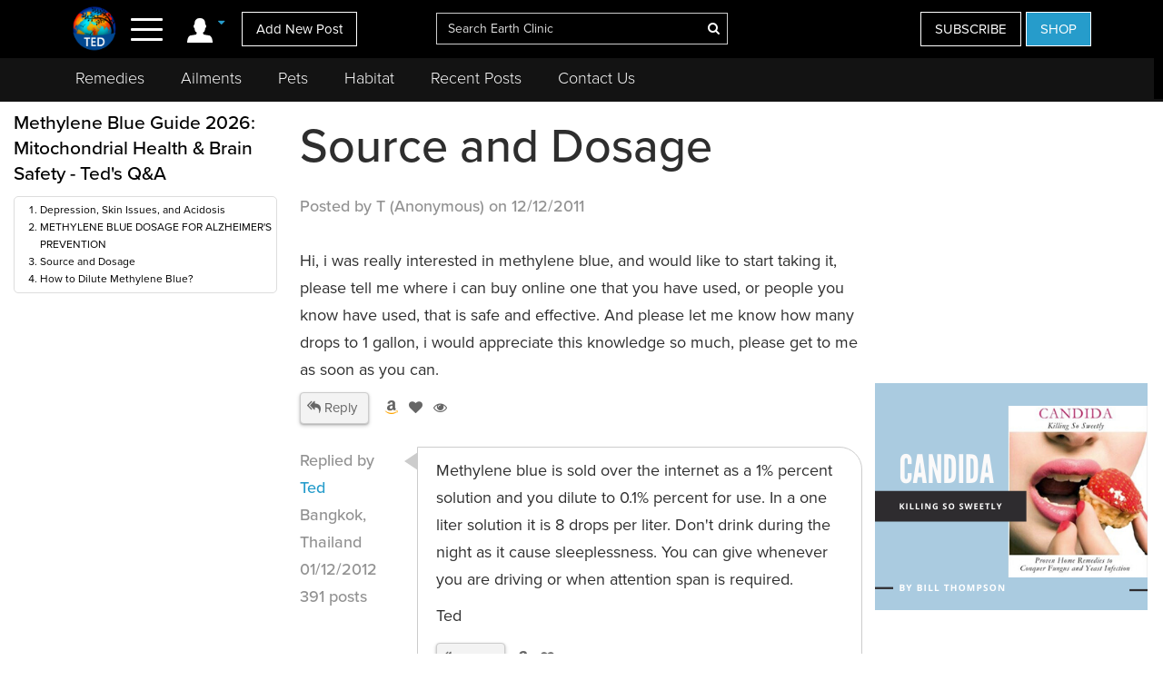

--- FILE ---
content_type: text/html; charset=UTF-8
request_url: https://ted.earthclinic.com/remedies/methylene-blue3.html
body_size: 18195
content:
<!DOCTYPE html>
<html dir="ltr">
<head>
    <base href="https://www.earthclinic.com/">
<!--<base href="https://earthclinic.com/">-->
<meta http-equiv="content-language" content="en-us">
<meta property="fb:app_id" content="906963872753645" />
<link href="/assets/images/774605510e7c65f6e12950ca622549ae_favicon.ico" rel="icon" type="image/x-icon" />
<script>var themeHasJQuery = !!window.jQuery;</script>
<script type="text/javascript" src="/assets/js/jquery.js?1.0.989"></script>
<script>window._$ = jQuery.noConflict(themeHasJQuery);</script>
<meta name="viewport" content="width=device-width, initial-scale=1.0">
<link rel="stylesheet" href="/assets/css/bootstrap.min.css?1.0.989" media="screen" />
<script type="text/javascript" src="/assets/js/bootstrap.min.js?1.0.989"></script>
<!--[if lte IE 9]>
<link rel="stylesheet" href="/assets/css/layout.ie.css?1.0.989">
<script src="/assets/js/layout.ie.js?1.0.989"></script>
<![endif]-->
<link class="" href='//fonts.googleapis.com/css?family=Droid+Sans:regular,700|Open+Sans:300,300italic,regular,italic,600,600italic,700,700italic,800,800italic&subset=latin' rel='stylesheet' type='text/css'>
<link rel="stylesheet" href="https://ted.earthclinic.com/assets/css/style.min.css?1.4.1">
<script type="text/javascript" src="/assets/js/layout.core.js"></script>
<script src="/assets/js/CloudZoom.js?1.0.989"></script>
<script src="/assets/js/script.js?1.0.989"></script>
<script src="/assets/js/header-scripts.js?1.21"></script>
<meta charset="utf-8">
<link rel="stylesheet" href="https://cdnjs.cloudflare.com/ajax/libs/font-awesome/4.5.0/css/font-awesome.min.css">
<link href="https://cdn.datatables.net/1.10.12/css/dataTables.bootstrap.min.css" rel="stylesheet" />
<script src="https://ajax.googleapis.com/ajax/libs/jqueryui/1.10.3/jquery-ui.min.js"></script>
 <link rel="stylesheet" href="//code.jquery.com/ui/1.12.0/themes/base/jquery-ui.css">
<link rel="stylesheet" href="https://use.typekit.net/tqx2qhs.css">
<script type="text/javascript">

  var _gaq = _gaq || [];
  _gaq.push(['_setAccount', 'UA-257479-3']);
  _gaq.push(['_trackPageview']);

  (function() {
    var ga = document.createElement('script'); ga.type = 'text/javascript'; ga.async = true;
    ga.src = ('https:' == document.location.protocol ? 'https://ssl' : 'http://www') + '.google-analytics.com/ga.js';
    var s = document.getElementsByTagName('script')[0]; s.parentNode.insertBefore(ga, s);
  })();

</script>
<script>
function goin(user,pass)
{
	xmlHttp=GetXmlHttpObject2()
	if (xmlHttp==null)
	{
		alert ("Browser does not support HTTP Request")
		return
	}
	var url="https://ted.earthclinic.com/signin-process.php";

	xmlHttp.onreadystatechange=stateChanged2	
	xmlHttp.open("POST",url,true);
	xmlHttp.setRequestHeader("Content-type","application/x-www-form-urlencoded");
	xmlHttp.send("sub1=sub1&email="+user+"&pass="+pass);	
}
function stateChanged2()
{
	if (xmlHttp.readyState==4 || xmlHttp.readyState=="complete")
	{
		document.getElementById("signintitle").innerHTML=xmlHttp.responseText; if(xmlHttp.responseText.search("Welcome")==0){ location.reload(); };
	}
}
function GetXmlHttpObject2()
{
	var xmlHttp=null;
	try
	{
		// Firefox, Opera 8.0+, Safari
		xmlHttp=new XMLHttpRequest();
	}
	catch (e)
	{
		//Internet Explorer
		try
		{
			xmlHttp=new ActiveXObject("Msxml2.XMLHTTP");
		}
		catch (e)
		{
			xmlHttp=new ActiveXObject("Microsoft.XMLHTTP");
		}
	}
	return xmlHttp;

   }
</script>
<script async src="https://pagead2.googlesyndication.com/pagead/js/adsbygoogle.js"></script>
<script>
     (adsbygoogle = window.adsbygoogle || []).push({
          google_ad_client: "ca-pub-2476760853251960"
     });
</script>
<!-- newsletter -->
<script id="mcjs">//!function(c,h,i,m,p){m=c.createElement(h),p=c.getElementsByTagName(h)[0],m.async=1,m.src=i,p.parentNode.insertBefore(m,p)}(document,"script","https://chimpstatic.com/mcjs-connected/js/users/4ee430e801c7be0ca62527784/a6101fe91f73a6d0aee46af29.js");</script>
<link rel="stylesheet" href="/assets/css/posts.css?1.05">
<style>
.postarea {border-bottom: 1px solid #ccc;}
.fa-toggle-off {color:#999;}
.fa-toggle-on {color:#009830}
</style>
<style>
.bd-textblock-3 {margin-top: 3px;}
.bd-textblock-3 a{ color: #8b8b8b;}
.bd-textblock-3 a:hover{ color: #333;}
#disclaimer a{color: #8b8b8b; text-decoration:underline;}
#disclaimer a:hover{color: #333; text-decoration:underline;}
.bd-footerarea-1 {
    background-color: #ececec !important;
}
</style><meta content="text/html; charset=UTF-8" http-equiv="Content-Type" />
<meta http-equiv="X-UA-Compatible" content="IE=edge,chrome=1"/>

<title>Ted's Remedies, Methylene Blue Guide 2026: Mitochondrial Health & Brain Safety </title>

<meta name="description" content="Ted's Remedies, Explore Earth Clinic’s 2026 guide to Methylene Blue. Discover latest research on mitochondria, brain health, and critical MAOI safety warnings for pharmaceutical-grade use.">
<meta name="keywords" content="methylene blue, parkinson's disease">
<meta property="og:image" content="" />
<meta property="og:url" content="https://ted.earthclinic.com/remedies/methylene-blue3.html" />
<meta property="og:title" content="Ted's Remedies, Methylene Blue Guide 2026: Mitochondrial Health & Brain Safety" />
<meta property="og:description" content="Ted's Remedies, Explore Earth Clinic’s 2026 guide to Methylene Blue. Discover latest research on mitochondria, brain health, and critical MAOI safety warnings for pharmaceutical-grade use." />

<script type="text/javascript" src="https://ajax.googleapis.com/ajax/libs/jquery/1.9.1/jquery.min.js"></script>

<script type="text/javascript" src="https://ted.earthclinic.com/js/jquery-ui.min.js"></script>


<script>
if (window != top) parent.location.href = window.location;
</script>
<script type="text/javascript">
<!--
function replyToPost(pageId, postId, postTitle, postType)
{
	var url = "/contactus.php?action=" + postType + "&pid=" + pageId + "&id=" + postId + "&title=" + postTitle;
	var options = 'width=1025,height=750,status:0,toolbar:0,menubar:0,location:0,scrollbars=yes,resizable=yes';
	var myWindow=window.open(url,"",options);
	myWindow.focus(); 
}
function suggestFeedback(aid){
LeftPosition = (screen.width) ? (screen.width-200)/2 : 0;
TopPosition = (screen.height) ? (screen.height-100)/2 : 0;
	var url = "/suggestfeedback.php?aid=" + aid;
	var options = 'width=640,height=290,top='+TopPosition+',left='+LeftPosition+',status:0,toolbar:0,menubar:0,location:0,scrollbars=no,resizable=no';
	var myWindow=window.open(url,"",options);
	myWindow.focus(); 
}
function followThisTreatment(tid)
{
LeftPosition = (screen.width) ? (screen.width-200)/2 : 0;
TopPosition = (screen.height) ? (screen.height-100)/2 : 0;
	var url = "/followtreatment.php?tid=" + tid;
	var options = 'width=850,height=175,top='+TopPosition+',left='+LeftPosition+',status:0,toolbar:0,menubar:0,location:0,scrollbars=no,resizable=no';
	var myWindow=window.open(url,"",options);
	myWindow.focus(); 
}
function followThisTedNeeded(pid, aid)
{
	$( "#followdialog" ).dialog();
	document.getElementById("followdialog").innerHTML="Loading...";
	var url = "https://ted.earthclinic.com/assets/data/postsactions/followtedneeded.php?pid=" + pid + "&aid=" + aid;
	$( "#followdialog" ).load( url );
}
function MM_openBrWindow(theURL,winName,features) { //v2.0
  window.open(theURL,winName,features);
}
function printPost(postId, postType, printurl)
{
	var url = "/printpost.php?action=" + postType + "&id=" + postId + "&printurl=" + printurl;
	var options = 'width=800,height=650,status:0,toolbar:0,menubar:0,location:0,scrollbars=yes,resizable=yes';
	var myWindow=window.open(url,"",options);
	myWindow.focus(); 
}
//-->
</script>

<script type="text/javascript">
  $(document).ready(function () {
//    $('.heartbutton').click(function () {
//		$( "#logindialog" ).dialog();
//        document.getElementById("signinfor").innerHTML="love";
//        return false;
//   });
    $('.followlink').click(function () {
        $( "#logindialog" ).dialog();
		 document.getElementById("signinfor").innerHTML="follow";
        return false;
    });
});
function followThis(pid, aid)
{
	$( "#followdialog" ).dialog();
	document.getElementById("followdialog").innerHTML="Loading...";
	var url = "/assets/data/postsactions/follow.php?pid=" + pid + "&aid=" + aid;
	//var myWindow=window.open(url,"",options);
	$( "#followdialog" ).load( url );
	//myWindow.focus(); 
}
function followThisRemediesNeeded(pid, aid)
{
	$( "#followdialog" ).dialog();
	document.getElementById("followdialog").innerHTML="Loading...";
	var url = "/assets/data/postsactions/followremediesneeded.php?pid=" + pid + "&aid=" + aid;
	$( "#followdialog" ).load( url );
}
function flagPost(pageId, postId, postTitle, postType)
{
	$( "#followdialog" ).dialog();
	document.getElementById("followdialog").innerHTML="Loading...";
	var url = "https://ted.earthclinic.com/assets/data/postsactions/flag.php?action=" + postType + "&pid=" + pageId + "&id=" + postId + "&title=" + encodeURIComponent(postTitle);
	$( "#followdialog" ).load( url );
}
function sharePost(shareUrl, id, type)
{
	$( "#followdialog" ).dialog();
	if ($('#followdialog').dialog('isOpen') === true) {
    	$( "#followdialog" ).dialog("destroy");
	}
	$( "#followdialog" ).dialog();
	document.getElementById("followdialog").innerHTML="Loading...";
	var url = "https://ted.earthclinic.com/assets/data/postsactions/sharepost.php?url=" + encodeURIComponent(shareUrl) + "&id=" + id + "&type=" + type;
	$( "#followdialog" ).load( url );
}
</script><style>
@media (max-width: 1199px){
	.bd-columnwrapper-82 {
		order: 0;
	}
	.bd-columnwrapper-80{
		order: 1;
	}
	.bd-columnwrapper-81{
		order: 2;
	}
	#topleftad2 {display:none !important;}
	.bd-layoutcolumn-82 {display:block !important;}
}
    	.grandchildpost {padding-left:5%;}
	.grandchildpost #comment {background-color:#FFF;}
	.bd-customhtml-37 {
		text-decoration: none;
		font-style: normal;
		font-weight: normal;
		text-transform: none;
		width: auto;
	}
	.bd-customhtml-37 {
	  margin-right: 10px;
	  padding-right: 5px;
	}
	.bd-customhtml-37 {
	  line-height: 17px;
	  font-size: 12px;
	  color: #000000;
	}
	.bd-customhtml-37 a {
	  color: #000000;
	}
	.bd-customhtml-37 h4 {
	  line-height: 28px;
	}
	.bd-customhtml-37 ol > li a {
	  font-weight: normal;
	}
	.bd-customhtml-37 ol > li {
	  list-style:decimal !important;
	  line-height: 21px;
	}
.bd-customhtml-37:not(.shape-only).bd-custom-bulletlist ol:not([class*="menu"]) li:before {
    content: '';
	margin: 0;
}
[id^=mn_ovl_]{z-index:1000;}
</style>











<script>
function followThisTedNeeded(pid, aid)
{
	var url = "https://ted.earthclinic.com/followtedneeded.php?pid=" + pid + "&aid=" + aid;
	$( "#followdialog" ).load( url );
}

</script>
<script type="text/javascript">
function goin(user,pass)
{
	xmlHttp=GetXmlHttpObject2()
	if (xmlHttp==null)
	{
		alert ("Browser does not support HTTP Request")
		return
	}
	var url="https://ted.earthclinic.com/signin-process.php";

	xmlHttp.onreadystatechange=stateChanged2	
	xmlHttp.open("POST",url,true);
	xmlHttp.setRequestHeader("Content-type","application/x-www-form-urlencoded");
	xmlHttp.send("sub1=sub1&email="+user+"&pass="+pass);	
}
function stateChanged2()
{
	if (xmlHttp.readyState==4 || xmlHttp.readyState=="complete")
	{
		document.getElementById("signintitle").innerHTML=xmlHttp.responseText; if(xmlHttp.responseText.search("Welcome")==0){ location.reload(); };
	}
}
function GetXmlHttpObject2()
{
	var xmlHttp=null;
	try
	{
		// Firefox, Opera 8.0+, Safari
		xmlHttp=new XMLHttpRequest();
	}
	catch (e)
	{
		//Internet Explorer
		try
		{
			xmlHttp=new ActiveXObject("Msxml2.XMLHTTP");
		}
		catch (e)
		{
			xmlHttp=new ActiveXObject("Microsoft.XMLHTTP");
		}
	}
	return xmlHttp;

   }
</script>
<script type="text/javascript">
    function loadReplyForm(formid, type, replyto, postid, title, childid, old=0){
        if(replyto != ''){replyto = 'You are replying to '+replyto;}else{replyto = ' ';}
			document.getElementById('respond-'+formid).innerHTML='<h3 id="reply-title" class="comment-reply-title">Join the Conversation...</h3><p>On 29th June 2015, Ted collapsed at his home and was taken to Bangkok\'s Bumrungaard Hospital. The Diagnosis was a blood clot on the brain and he underwent immediate surgery.</p><p>Ted will not be able to reply until further notice. Learn more about his condition at <a href="https://ted.earthclinic.com/">ted.earthclinic.com</a></p><p>You may submit your question to other Earth Clinic contributors at <a href="https://answers.earthclinic.com/contactus.html">answers.earthclinic.com</a></p><h3>Below you may use the form to let us know if Ted\'s remedies helped you.</h3><form action="https://ted.earthclinic.com/contactus.html?action=TedNeeded&pid=815&id='+formid+'" method="post" name="contact" id="contact" class="comment-form"  onMouseOver="javascript:framefont();" novalidate><div style="display:;"><p class="comment-form-author"><label for="fname">Name <span class="required">*</span></label><br><input class="fname" type="text" value="" name="fullname"><input name="fname" id="fname" type="text" size="30" aria-required="true" value=""></p><p><label for="state">Location <span class="required">*</span></label><br><input type="text" name="state" id="state" class="comment-form" size="30" aria-required="true" value=""></p><p class="email"><label for="email">Email <span class="required"> </span></label><br><input id="email" name="email" type="email" value="" size="30" aria-required="true"></p></div><p class="comment-form-comment"><label for="comments">'+replyto+'</label><br><textarea id="comments" name="comments" cols="45" rows="8" aria-required="true"></textarea></p><table id="agree" width="100%" align="center"><tbody><tr><td width="206"><span style="float:left;">* <a href="javascript:void(0);" onclick="MM_openBrWindow(\'/tos.html\',\'\',\'scrollbars=yes,width=965,height=850\')"><u>Earth Clinic, LLC&nbsp;Terms of Service agreement</u></a><br>* <a href="javascript:void(0);" onclick="MM_openBrWindow(\'/privacy_policy.html\',\'\',\'scrollbars=yes,width=965,height=850\')"><u>Earth Clinic, LLC Online Privacy Statement</u></a><br>* <a href="javascript:void(0);" onclick="MM_openBrWindow(\'https://www.earthclinic.com/privacy_policy_children.html\',\'\',\'scrollbars=yes,width=965,height=850\')"><u>I am age 13 or older</u></a></span></td></tr><tr><td><p>To accept the terms of service, click I Agree. Clicking "I Agree" means that you agree to the terms of the Earth Clinic LLC   service agreement and the privacy policy statement, and that you are 13 or older. If you do not agree to these terms, click Cancel.<br></p></td></tr></tbody></table><p class="form-submit"><input name="submit" type="submit" id="submit" value="I Agree">  <input name="cancel" type="button" id="cancel" value="Cancel" onClick="document.getElementById(\'respond-'+formid+'\').innerHTML=\'\'"></p><input style="font-size:17px;" type="hidden" name="page" value="Contact Us Page"><input type="hidden" name="pageId" value="815"><input type="hidden" name="postId" value="'+formid+'"><input type="hidden" name="childPostId" value="'+childid+'"><input type="hidden" name="type" value="TedNeeded"><input type="hidden" name="subject" value="'+title+'"></form>';}
</script>
<script language="javascript" src="https://earthclinic.com/js/main-functions.js"></script>
<script>
  (function(i,s,o,g,r,a,m){i['GoogleAnalyticsObject']=r;i[r]=i[r]||function(){
  (i[r].q=i[r].q||[]).push(arguments)},i[r].l=1*new Date();a=s.createElement(o),
  m=s.getElementsByTagName(o)[0];a.async=1;a.src=g;m.parentNode.insertBefore(a,m)
  })(window,document,'script','https://www.google-analytics.com/analytics.js','ga');

  ga('create', 'UA-257479-8', 'auto');
  ga('send', 'pageview');

</script>


<script>

$(document).ready(function() {

//When you click on a link with class of poplight and the href starts with a # 

$('a.poplight[href^=#]').click(function() {

    var popID = $(this).attr('rel'); //Get Popup Name

    var popURL = $(this).attr('href'); //Get Popup href to define size

    //Pull Query & Variables from href URL

    var query= popURL.split('?');

    var dim= query[1].split('&');

    var popWidth = dim[0].split('=')[1]; //Gets the first query string value

    //Fade in the Popup and add close button

    $('#' + popID).fadeIn().css({ 'width': Number( popWidth ) }).prepend('<a href="#" class="close"><img src="https://earthclinic.com/close_pop.png" class="btn_close" title="Close Window" alt="Close" /></a>');

    //Define margin for center alignment (vertical   horizontal) - we add 80px to the height/width to accomodate for the padding  and border width defined in the css

    var popMargTop = ($('#' + popID).height() + 80) / 2;

    var popMargLeft = ($('#' + popID).width() + 80) / 2;

    //Apply Margin to Popup

    $('#' + popID).css({

        'margin-top' : -popMargTop,

        'margin-left' : -popMargLeft

    });

    //Fade in Background

    $('body').append('<div id="fade"></div>'); //Add the fade layer to bottom of the body tag.

    $('#fade').css({'filter' : 'alpha(opacity=80)'}).fadeIn(); //Fade in the fade layer - .css({'filter' : 'alpha(opacity=80)'}) is used to fix the IE Bug on fading transparencies 

    return false;

});

//Close Popups and Fade Layer

$('#fade').on("click", ".close", document.getElementById("fade"), function(){ //When clicking on the close or fade layer...

    $('#fade , .popup_block').fadeOut(function() {

        $('#fade, a.close').remove();  //fade them both out

    });

    return false;

});

});

</script>
<!-- TinyMCE -->
<script src="https://ted.earthclinic.com/assets/js/tinymce/tinymce.min.js"></script>
<script type="text/javascript">
function setup() {
  tinymce.init({
    selector: "textarea",
    //plugins: ["paste advlist link preview pagebreak"],
    plugins: ["placeholder"],
    browser_spellcheck : true,
  contextmenu: false,

    //toolbar1: "bold italic underline strikethrough | pastetext | bullist | link unlink | spellchecker | preview",
    toolbar1: false,
    toolbar: false,
    menubar: false,
    statusbar: false
  });
}
</script>
<script>
function framefont(){
	var frame = document.getElementById("comments_ifr");
    var content = (frame.contentDocument || frame.contentWindow);
    content.body.style.fontSize = "19px";
}
</script>
<!--/TinyMCE END-->
<!-- media.net -->
<script type="text/javascript">
    window._mNHandle = window._mNHandle || {};
    window._mNHandle.queue = window._mNHandle.queue || [];
    medianet_versionId = "3121199";
            </script>
<script src="https://contextual.media.net/dmedianet.js?cid=8CU2EE534" async="async"></script>
</head>

<body class="bd-body-7  bootstrap bd-pagebackground bd-margins">
<style>
.bd-button-39, .bd-button-39:link, .bd-button-39:visited {width: 87%;}
.account-login .dropdown-toggle{padding-right: 6px;padding-left: 6px;}
.navoverlay{background-color: #0e0e0e !important;}
.navoverlay ul li.dropdown-header {padding: 0;}

.navoverlay {padding: 0px 50px 0 0;}
.menutitle {color:#4db848 !important;}
#nav-icon4{font-size: 13px;color: #0f7898;}
nav {padding: 0px; outline: none;}

@media only screen and (max-width: 600px) {
    .pets-title {padding-top:0px;}
    .menubtn {display:none;}
    .navoverlay ul li {padding: 9px 0px !important;}
    .bd-stretchtobottom-2 {margin-top:65px;}
    #homebanner {padding-top: 240px;}
}
@media only screen and (min-width: 601px) {
.pets-title {padding-top:10px !important;}
}
a:hover, a:active, a:focus {
  outline: none;
}
#navbarToggleExternalContent .fa{
    min-width: 25px;
    text-align: center;
}
.navoverlay ul li {
    padding: 9px 40px 9px 0;
}
.ec-logo {
    max-height: 52px;
    width: auto;
}
.bd-search-4 {
    padding-top: 8px;
}
header .bd-layoutcontainer-16>.bd-container-inner>.container-fluid>.row {
    padding: 0;
}
.bd-layoutcolumn-49 {
    text-align: right;
    padding: 0 15px;
}
.header-donate-btn{background-color:#269ccb;}
.header-donate-btn:hover{background-color:#18779c;}
.header-subscribe-btn{background-color:#1195d3;padding: 23px 15px !important;border:none !important;}
.form-inline.bd-search-4 .bd-search-wrapper>:not(script) {display: inline-block;}
.form-inline.bd-search-4 .bd-search-wrapper {
    text-align: center;
}
.header-link a{color:#fff;margin:0 0 0 13px;font-size:25px;}
.header-link a:hover{}
#headersearch:hover{border:solid 1px #fff;}
#headersearch:focus{border:solid 1px #fff;}
#nav-icon4:hover {color: #ffffff;}
.dropdown-menu {margin:0;}
.headersearch-sm{font-size:15px;}
.account-login{margin-top:0;}

.ui-widget-content {
    background: #000;
    color: #fff;
}
.ui-widget {
    font-family: Arial,Helvetica,sans-serif;
    font-size: 13px;
}
.ui-tooltip {padding: 0px 6px;}
.ui-widget.ui-widget-content {border:none;}
#nav-icon4 span:nth-child(1) {top: 5px;}
#nav-icon4 span:nth-child(2) {top: 16px;}
#nav-icon4 span:nth-child(3) {top: 27px;}
#nav-icon4 span{background:#fff;}
nav {padding: 0px 4px;}
.btn-doante{background-color:#5bc0de;}
.bd-layoutcolumn-52 {
    text-align: center;
}


.bd-headerarea-1{padding-bottom: 112px;}

@media only screen and (min-width: 991px) {
header .bd-layoutcontainer-16>.bd-container-inner>.container-fluid>.row {
padding-left: 5%;
padding-right: 5%;
}
.bd-layoutcontainer-20 > .bd-container-inner > .container-fluid > .row .bd-columnwrapper-54{
padding-left: 5%;
padding-right: 5%;
}
}
.bd-button-21, .bd-button-21:link, .bd-button-21:visited {
    font-size: 15px;
}

</style>

<div class="canvas" canvas="container"><!-- start canvas -->

    <header class=" bd-headerarea-1 bd-margins"><meta charset="ibm866">

        <section class=" bd-section-11 hidden-xsnone bd-page-width bd-tagstyles " id="section11" data-section-title="Natural Remedies">

    <div class="bd-container-inner clearfix">

        <div class=" bd-layoutcontainer-16 bd-columns bd-no-margins">

    <div class="bd-container-inner">

        <div class="container-fluid">

            <div class="row 

 bd-row-flex 

 bd-row-align-middle">

                <div class=" bd-columnwrapper-45 

 col-lg-4

 col-md-4

 col-sm-4

 col-xs-3">

<div class="hidden-xs">

    <div class="bd-layoutcolumn-45 bd-no-margins bd-column" ><div class="bd-vertical-align-wrapper" style="text-align:center;"><a class=" bd-logo-4" href="https://ted.earthclinic.com" title="Natural Home Remedies Earth Clinic">

    <img class="bd-imagestyles ec-logo" src="/assets/images/earthclinic-ted-logo.png" alt="Holistic Health and Alternative Medicine - Earth Clinic Answers from Ted" >

</a></div></div>

</div>
<div class="bd-layoutcolumn-45 bd-column"><div class="">



      

    <div class="bd-container-inner bd-content-element hidden-xs">

		
        

        <span class="account-login">

        <div class="margin-bottom">

            <div class="btn-group">

                  <a class="btn dropdown-toggle" data-toggle="dropdown" href="#" aria-expanded="false"><img src="https://www.earthclinic.com/assets/imgs/member-icon.svg" alt="Member Menu"> <span class="fa fa-caret-down" style="font-size: 13px;position: relative;top: -10px;" title="Toggle dropdown menu"></span>


                  </a>

                  <ul class="dropdown-menu" style="border-radius:0px;"><li style="text-align:center;"><input type="reset" class="bd-linkbutton-4 bd-button-39 bd-content-element" onclick="opensigninpopup();" value="Sign in"></li><li><a href="https://www.earthclinic.com/register.html"><i class="fa fa-user-plus fa-fw"></i> I want to <span class="underline">signup</span></a></li>

                  <li><a href="https://www.earthclinic.com/contactus.html"><i class="fa fa-pencil fa-fw"></i> <span class="">Add New Post</span></a></li><li><a href="https://www.earthclinic.com/mailchimp-form.php"><i class="fa fa-newspaper-o fa-fw"></i> <span class="">Subscribe</span></a></li><li><a href="https://www.paypal.com/cgi-bin/webscr?cmd=_s-xclick&hosted_button_id=YGUH6PSZDDLA6&source=url" target="_blank"><i class="fa fa-heart-o fa-fw"></i> <span class="">Support Us</span></a></li>


                  </ul>

            </div>

         </div>

        </span>

        
        </span>

    </div>    



  <nav>

<span class="navbar-toggler-icon">

<div id="nav-icon4">

  <span></span>

  <span></span>

  <span><!--<div class="menubtn">MENU</div>--></span>

</div>

</span>

  </nav>

<script>
jQuery(function(){
    jQuery('.btn-group').hover(function() {
        jQuery(this).addClass('open');
    },
    function() {
        jQuery(this).removeClass('open');
    });
});

jQuery(document).ready(function(){

    

    jQuery('#nav-icon4').click(function () {

      if ( jQuery( "#navbarToggleExternalContent" ).first().is( ":hidden" ) ) {

        jQuery( "#navbarToggleExternalContent" ).show();

      } else {

        jQuery( "#navbarToggleExternalContent" ).hide();

      }

    });



	jQuery('#nav-icon4').click(function(){

		jQuery(this).toggleClass('open');

		jQuery("body").toggleClass('posfixed');

	});

});</script>













</div>

    <div class="bd-layoutcolumn-45">
        <div class="header-link">
            <!--<a href="https://www.earthclinic.com/ailments.html" aria-expanded="false" data-toggle="tooltip" title="Ailments"><i class="fa fa-medkit"></i></a>
            <a href="https://www.earthclinic.com/contactus.html" aria-expanded="false" data-toggle="tooltip" title="Add New Post"  class=" hidden-xs"><i class="fa fa-pencil"></i></a>-->
            <a href="https://www.earthclinic.com/contactus.html" class="hidden-xs bd-button-21 bd-content-element">Add New Post</a>
        </div> 
    </div>
</div>

</div>

	

	



	

	

	

	

		<div class=" bd-columnwrapper-52 

 col-lg-4

 col-md-4

 col-sm-4

 col-xs-6">

    <div class="bd-layoutcolumn-52 bd-background-width  bd-column" ><div class="bd-vertical-align-wrapper">














				<form action="https://ted.earthclinic.com/search.php" method="get" id="cse-search-box" class=" bd-search-4 form-inline hidden-xs" name="ecsearchwg">


					<input type="hidden" name="cx" value="partner-pub-2476760853251960:il5bssxjneo" />

					<input type="hidden" name="cof" value="FORID:10" />

					<input type="hidden" name="ie" value="ISO-8859-1" />



        <div class="bd-container-inner">

        <div class="bd-search-wrapper">
                    
					<input type="text" autocomplete="off" class=" bd-bootstrapinput-6 form-control input-lg" name="q" value="" placeholder="Search Earth Clinic" id="headersearch" style="padding-right: 30px;max-width: 321px;" />

<input type="hidden" name="sa" />


					<a href="#" class="" link-disable="true" ><i class="fa fa-search" aria-hidden="true" style="margin-left: -30px; color:#fff;"></i></a>


		</div>

        </div>

				</form>





<img class="bd-imagestyles ec-logo hidden-sm  hidden-md  hidden-lg" src="/assets/images/earthclinic-ted-logo.png" alt="Holistic Health and Alternative Medicine - Earth Clinic" >







</div></div>

</div>

	

		<div class=" bd-columnwrapper-49 

		col-lg-4 

		col-md-4 

		col-sm-3

		col-xs-3" style="padding-right: 0;">

    <div class="bd-layoutcolumn-49 bd-column" ><div class="bd-vertical-align-wrapper">



<div class="hidden-xs hidden-sm">
<a href="https://www.earthclinic.com/mailchimp-form.php" class=" bd-button-21 bd-content-element" target="_blank" data-toggle="tooltip" title="Join Earth Clinic subscribers list for Articles, Top Post of the Week and Special Offers of authentic products from around the world!">SUBSCRIBE</a> <a title="Shop Colloidal Silver and Curaderm BCE5!" href="https://shop.earthclinic.com" class=" bd-button-21 header-donate-btn bd-content-element" target="_blank"  data-toggle="tooltip">SHOP</a>
</div>









      

    <div class="bd-container-inner bd-content-element hidden-md hidden-sm  hidden-lg">

		
        <div class="margin-bottom">

            <div class="btn-group dropleft">

                  <a class="btn dropdown-toggle" data-toggle="dropdown" href="#" aria-expanded="false" style="padding:0;background:none;border:none;font-size:24px;"><img src="https://www.earthclinic.com/assets/imgs/member-icon.svg" alt="Member Menu"> <span class="fa fa-caret-down" style="font-size: 13px;position: relative;top: -10px;" title="Toggle dropdown menu"></span>

                  </a>

                  <ul class="dropdown-menu dropdown-menu-right" style="border-radius:0px;"><li style="text-align:center;"><input type="reset" class="bd-linkbutton-4 bd-button-39 bd-content-element" onclick="opensigninpopup();" value="Sign in"></li><li><a href="https://www.earthclinic.com/register.html"><i class="fa fa-user-plus fa-fw"></i> I want to <span class="underline">signup</span></a></li>

                  <li><a href="https://www.earthclinic.com/contactus.html"><i class="fa fa-pencil fa-fw"></i> <span class="">Add New Post</span></a></li><li><a href="https://www.earthclinic.com/mailchimp-form.php"><i class="fa fa-newspaper-o fa-fw"></i> <span class="">Subscribe</span></a></li>

                  </ul>

            </div>

         </div>

        
    </div> 





























 </div></div>

</div>

            </div>

        </div>

    </div>

</div>

    </div>

</section>

	

		























<section class=" bd-section-17 hidden-xs bd-page-width bd-tagstyles" id="section17" style="top:64px;position:fixed;background-color:#131313;    z-index: 999;width: 100%;">
    <div class="bd-container-inner bd-margins clearfix">
        <div class=" bd-layoutcontainer-20 bd-columns bd-no-margins">
    <div class="bd-container-inner">
        <div class="container-fluid" style="margin-left:0;">
            <div class="row ">
                <div class="bd-columnwrapper-54 col-lg-12 col-md-12 col-sm-12" style="background-color:#131313;">
    <div class="bd-layoutcolumn-54 bd-column"><div class="bd-vertical-align-wrapper">
    
    <nav class=" bd-hmenu-6" data-responsive-menu="true" data-responsive-levels="expand on click">
        
            <div class="navbar-collapse collapse">
            
            <div class=" bd-horizontalmenu-3 clearfix">
                <div class="bd-container-inner">
                    
                    <ul class=" bd-menu-5 nav nav-pills navbar-left">
                            <li class=" bd-menuitem-20 
 bd-submenu-icon-only">
                                <a title="Remedies" href="https://www.earthclinic.com/remedies-all-natural.html" onclick="window.location.href = '/remedies-all-natural.html';">Remedies</a>
                                <div class="bd-menu-6-popup">
                                    <ul class=" bd-menu-6">
                                        <li class=" bd-menuitem-21">
                                            <a title="Natural Remedies" href="https://www.earthclinic.com/remedies-all-natural.html">All Remedies</a>
                                        </li>
                                        <li class=" bd-menuitem-21">
                                            <a title="Ted" href="https://ted.earthclinic.com/">Ted's Remedies</a>
                                        </li>
                                    </ul>
                                </div>
                            </li>
                            <li class=" bd-menuitem-20 
 bd-submenu-icon-only">
                                <a title="Ailments" href="https://www.earthclinic.com/ailments.html" onclick="window.location.href = '/ailments.html';">Ailments</a>

                            </li>
                            <li class=" bd-menuitem-20 bd-submenu-icon-only">
                                <a title="Pets" href="https://www.earthclinic.com/pets.html" onclick="window.location.href = '/pets.html';">Pets</a>
                                <div class="bd-menu-6-popup">
                                    <ul class=" bd-menu-6">
                                        <li class=" bd-menuitem-21">
                                            <a title="Remedies for Pets" href="https://www.earthclinic.com/pets.html" target="_blank">Pet Ailments</a>
                                        </li>
                                        <li class=" bd-menuitem-21">
                                            <a title="Pet Remedies" href="https://www.earthclinic.com/pet-remedies.php" >Pet Remedies</a>
                                        </li>
                                    </ul>
                                </div>
                            </li>
                            
                            
                            
                            <li class=" bd-menuitem-20 bd-submenu-icon-only">
                                <a title="Pets" href="https://habitat.earthclinic.com" onclick="window.location.href = 'https://habitat.earthclinic.com';">Habitat</a>
                                <div class="bd-menu-6-popup">
                                    <ul class=" bd-menu-6">
                                        <li class=" bd-menuitem-21">
                                            <a title="Remedies for Pets" href="https://habitat.earthclinic.com/animals/" target="_blank">Animals</a>
                                        </li>
                                        <li class=" bd-menuitem-21">
                                            <a title="Remedies for Pets" href="https://habitat.earthclinic.com/birds/" target="_blank">Birds</a>
                                        </li>
                                        <li class=" bd-menuitem-21">
                                            <a title="Remedies for Pets" href="https://habitat.earthclinic.com/insects/" target="_blank">Insects</a>
                                        </li>
                                        <li class=" bd-menuitem-21">
                                            <a title="Remedies for Pets" href="https://habitat.earthclinic.com/plants/" target="_blank">Plants</a>
                                        </li>
                                        <li class=" bd-menuitem-21">
                                            <a title="Remedies for Pets" href="https://habitat.earthclinic.com/marine-life/" target="_blank">Marine Life</a>
                                        </li>
                                    </ul>
                                </div>
                            </li>                            
                            
                            
         
                            
                            
                            <li class=" bd-menuitem-20 
 bd-submenu-icon-only">
                                <a title="Recent Posts" href="https://www.earthclinic.com/latest_posts.html" onclick="window.location.href = '/latest_posts.html';">Recent Posts</a>
                            </li>
                            <li class=" bd-menuitem-20 
 bd-submenu-icon-only">
                                <a title="Contact Us" href="https://www.earthclinic.com/contactus.html" onclick="window.location.href = '/contactus.html';">Contact Us</a>
                            </li>
                                                </ul>
                </div>
            </div>
            </div>
    </nav></div></div>
</div>

	


            </div>
        </div>
    </div>
</div>
    </div>
</section>


















</header>



















  <div class="navoverlay" id="navbarToggleExternalContent" style="display:none;">

      

      

      

      

      

      

      

      

      

      

      

      

      

      

      

      

      

      

      

      

      

    <!-- Links -->

<ul class="row">

    


				<form action="https://ted.earthclinic.com/search.php" method="get" id="cse-search-box" class="bd-search-4-xs form-inline " name="ecsearchwg">


					<input type="hidden" name="cx" value="partner-pub-2476760853251960:il5bssxjneo" />

					<input type="hidden" name="cof" value="FORID:10" />

					<input type="hidden" name="ie" value="ISO-8859-1" />



        <div class="bd-container-inner">

        <div class="bd-search-wrapper">

					<input type="text" class=" bd-bootstrapinput-6 form-control input-sm" name="q" value="" placeholder="Search" id="headersearch-sm" />

<input type="hidden" name="sa" />



		</div>

        </div>

				</form>

				

				

				

				

<li class="

		col-lg-5 

		col-md-4 

		col-sm-12

		hidden-xs hidden-md hidden-sm hidden-lg">

<ul>

<li class="dropdown-header menutitle"><h3>Menu</h3></li>

<li><a href="https://www.earthclinic.com/remedies-all-natural.html">Home Remedies A-Z</a></li>

<li><a href="https://www.earthclinic.com/contactus.html">Add New Post</a></li>

<li><a href="https://www.earthclinic.com/latest_posts.html">Latest Posts</a></li>

<li><a href="http://eepurl.com/SJgYf" target="_blank">Newsletter</a></li>

<li><a href="https://www.youtube.com/c/earthclinic" target="_blank">Videos</a></li>
<li><a href="https://ted.earthclinic.com">Ted's Archive</a></li>


</ul>

</li>				

				

				

				

				


					<li class="

		col-lg-5 

		col-md-4 

		col-sm-12">

						<ul><!--  class="hidden-xs" -->

<!--<li class="dropdown-header menutitle"><h3>Menu</h3></li>-->

<li><input type="reset" class="bd-linkbutton-4 bd-button-39 bd-content-element" onclick="opensigninpopup();" value="Sign in" style="max-width:200px;"></li>
<li><a href="https://www.earthclinic.com/register.html"><i class="fa fa-user-plus fa-fw"></i> Signup</a></li>

<hr>
<li><a href="https://www.earthclinic.com/ailments.html"><i class="fa fa-medkit" style="color: #ffe000;"></i>&nbsp Ailments </a></li>
<li><a href="https://www.earthclinic.com/latest_posts.html"><i class="fa fa-clock-o" ></i>&nbsp Recent Posts </a></li>
<li><a href="https://www.earthclinic.com/contactus.html"><i class="fa fa-pencil fa-fw" ></i>&nbsp Submit a Post </a></li>
<hr>
<li><a href="https://www.earthclinic.com/remedies-all-natural.html" data-toggle="tooltip" title="REMEDIES, HERBS, VITAMINS, MINERALS, AND SUPPLEMENTS"><i class="fa fa-leaf" style="color: #1cd232;"></i>&nbsp Remedies & More</a></li>
<li><a href="https://www.earthclinic.com/cures/coronavirus.html "><i class="fa fa-stethoscope"></i>&nbsp COVID-19 Remedies</a></li>
<li><a href="https://www.earthclinic.com/children.html" ><i class="fa fa-child" ></i>&nbsp Children's Remedies</a></li>
<li><a href="https://www.earthclinic.com/beauty.html" ><i class="fa fa-diamond" ></i>&nbsp Beauty Remedies</a></li>
<li><a href="https://ted.earthclinic.com/" ><i class="fa fa-male" ></i>&nbsp Ted's Archive</a></li>
<li class="dropdown-header pets-title"><br><h3><i class="fa fa-paw" aria-hidden="true"></i> Pets</h3></li>

<li><a href="https://www.earthclinic.com/latest_petposts.html">Latest Pet Posts</a></li>
<li><a href="https://www.earthclinic.com/pets.html">Pet Ailments</a></li>

<li><a href="https://www.earthclinic.com/pet-remedies.php">Pet Remedies</a></li
    >
<hr>
<li><a href="https://ted.earthclinic.com/" ><i class="fa fa-question-circle" ></i>&nbsp QA</a></li>

<li><a href="https://www.earthclinic.com/donations.html" ><i class="fa fa-heart" style="color:#ff6767;"></i>&nbsp Support Us</a></li>
<li><a href="https://www.amazon.com/s?rh=n%3A7141123011%2Cp_4%3AEarth+Clinic&ref=bl_sl_s_ap_web_7141123011" target="_blank"><i class="fa fa-shopping-cart"></i> <span class="">Earth Clinic Merchandise</span></a></li>

<div style="margin:15px 0px;">
<a href="https://www.facebook.com/pages/Earth-Clinic/60803892726" class="ui-link"><img src="/images/facebook.png"></a> <a href="https://twitter.com/Earth_Clinic" class="ui-link"><img src="/images/twitter.png"></a> <a href="https://www.pinterest.com/earthclinic/" data-ajax="false" class="ui-link"><img src="https://www.earthclinic.com/images/pin.png" alt=""></a> <a href="https://www.youtube.com/channel/UCP1FU3oLwAMRVfr9HaAg-fw" data-ajax="false" class="ui-link"><img src="https://www.earthclinic.com/images/youtube.png" alt=""></a> <a href="https://www.instagram.com/earthclinicofficial/" class="ui-link" target="_blank"><img src="https://www.earthclinic.com/images/insta-s.png" alt="instagram"></a>
</div>

<li><a href="http://eepurl.com/SJgYf">Newsletter</a></li>

<li><a href="https://www.youtube.com/c/earthclinic">Videos</a></li>

<li><a href="https://www.earthclinic.com/earth-clinic-books.html">Books</a></li>

<hr>
<li><a href="https://www.earthclinic.com/about.html">Who We Are</a></li>
<li><a href="https://www.earthclinic.com/copyright.html">Reprints and Permissions</a></li>
<li><a href="https://ted.earthclinic.com">Ted's Archive</a></li>

						</ul>


        			</li>
        			
        			
        			

					<li class="

		col-lg-7 

		col-md-8 

		col-sm-12">

						<ul class="healthtopics">

<li class="dropdown-header healthtopicstitle"><h3>Health Ailments</h3></li>

<li><a href="https://www.earthclinic.com/ailments.html">All Conditions A-Z</a></li>

<li><a href="https://www.earthclinic.com/cures/acid_reflux.html">Acid Reflux</a></li>

<li><a href="https://www.earthclinic.com/cures/adhd.html">ADHD</a></li>

<li><a href="https://www.earthclinic.com/cures/allergies.html">Allergies</a></li>

<li><a href="https://www.earthclinic.com/cures/alzheimers-disease-dementia-treatment.html">Alzheimer's | Dementia</a></li>

<li><a href="https://www.earthclinic.com/remedies/borax.html">Borax</a></li>

<li><a href="https://www.earthclinic.com/cures/cancer.html">Cancer</a></li>

<li><a href="https://www.earthclinic.com/cures/chronic-pain-syndrome.html">Chronic Pain</a></li>

<li><a href="https://www.earthclinic.com/cures/flu.html">Colds and Flu</a></li>

<li><a href="https://www.earthclinic.com/cures/copd-treatment-chronic-obstructive-pulmonary-disease.html">COPD</a></li>

<li><a href="https://www.earthclinic.com/cures/coronavirus.html">Coronavirus</a></li>

<li><a href="https://www.earthclinic.com/cures/crohns-disease.html">Crohn's Disease</a></li>

<li><a href="https://www.earthclinic.com/cures/depression.html">Depression</a></li>

<li><a href="https://www.earthclinic.com/cures/fibromyalgia.html">Fibromyalgia</a></li>

<li><a href="https://www.earthclinic.com/cures/erectile-dysfunction.html">Erectile Dysfunction</a></li>

<li><a href="https://www.earthclinic.com/cures/heart-disease-prevention.html">Heart Disease</a></li>

<li><a href="https://www.earthclinic.com/cures/cholesterol.html">High Cholesterol</a></li>

<li><a href="https://www.earthclinic.com/cures/ibs-irritable-bowel-syndrome.html">IBS</a></li>

<li><a href="https://www.earthclinic.com/cures/pulmonary-fibrosis-lung-disease-remedies.html">IPF</a></li>

<li><a href="https://www.earthclinic.com/cures/menopause.html">Menopause</a></li>

<li><a href="https://www.earthclinic.com/cures/osteoarthritis.html">Osteoarthritis</a></li>

<li><a href="https://www.earthclinic.com/cures/psoriasis.html">Psoriasis</a></li>

<li><a href="https://www.earthclinic.com/cures/sinus_infection.html">Sinus Infections</a></li>

<li><a href="https://www.earthclinic.com/cures/diabetes-type-ii-treatment.html">Type II Diabetes</a></li>


						</ul>

					</li>        				  

</ul>   

      

      

      

      

      

      

      

      

      

      

      

      

      

      

      

      
 </div>

  

  







<style>.bd-menu-5.nav-pills .bd-menuitem-20>a, .bd-menu-5.nav-pills .bd-menuitem-20>a:link, .bd-menu-5.nav-pills .bd-menuitem-20>a:visited{font-weight:300;font-size:18px;padding: 16px 20px 16px;}</style><div class=" bd-stretchtobottom-2 bd-stretch-to-bottom" data-control-selector=".bd-content-12">
  <div class=" bd-content-12 bd-page-width   bd-margins">
    <div class=" bd-htmlcontent-9 bd-margins"
 data-page-id="page.34">
      <section class=" bd-section-4 bd-page-width bd-tagstyles " id="section4" data-section-title="PostsPageContainer">
      <div class="bd-container-inner bd-margins clearfix">
        <div class=" bd-layoutcontainer-22 bd-columns bd-no-margins">
          <div class="bd-container-inner">
            <div class="container-fluid">
              <div class="row
 bd-row-flex
 bd-row-align-top">
                <div class=" bd-columnwrapper-82 has-sticky-left col-lg-3 col-md-12 col-sm-12">
                  <div class="bd-layoutcolumn-82 bd-column" >
                    <div class="bd-vertical-align-wrapper">
                      <div class="bd-customhtml-37 bd-tagstyles bd-custom-bulletlist bd-no-margins">
                        <div class="bd-container-inner bd-content-element">
             <h4>Methylene Blue Guide 2026: Mitochondrial Health & Brain Safety - Ted's Q&A </h4>
            <ul id="left-menu-ul-border" style="padding:0;margin:0;margin-bottom: 10px;">
                   <ol id="tedscures">
                       						<li><a href="https://ted.earthclinic.com/remedies/methylene-blue.html">Depression, Skin Issues, and Acidosis</a></li><li><a href="https://ted.earthclinic.com/remedies/methylene-blue2.html">METHYLENE BLUE DOSAGE FOR ALZHEIMER'S PREVENTION</a></li><li><a href="https://ted.earthclinic.com/remedies/methylene-blue3.html">Source and Dosage</a></li><li><a href="https://ted.earthclinic.com/remedies/methylene-blue4.html">How to Dilute Methylene Blue?</a></li>					</ol>
            </ul>

				<div id="943725766"><script type="text/javascript">try {window._mNHandle.queue.push(function () {window._mNDetails.loadTag("943725766", "600x250", "943725766");});}catch (error) {}</script></div></ul></ul></li>
                 
                        </div>
                      </div>
                    </div>
                  </div>
                </div>
                <div class=" bd-columnwrapper-81
 col-lg-6
 col-md-7
 col-sm-12">
                  <div class="bd-layoutcolumn-81 bd-column" >
                    <div class="bd-vertical-align-wrapper">








































  
	<a name="top"></a>
    
                        <!-- Breadcrumbs 
                      <div class=" bd-breadcrumbs-2 bd-no-margins">
                        <div class="bd-container-inner">
                          <ol class="breadcrumb">
                        <li><div class=" bd-breadcrumbslink-2"><a href="/">Home</a></div></li><li><div class=" bd-breadcrumbslink-2"><a href="https://www.earthclinic.com/remedies.html">Remedies</a></div></li><li><div class=" bd-breadcrumbslink-2"><a href="https://www.earthclinic.com/remedies/methylene-blue.html">Methylene Blue Guide 2026: Mitochondrial Health & Brain Safety</a></div></li><li><div class=" bd-breadcrumbslink-2"><a href="https://ted.earthclinic.com/remedies/methylene-blue.html">Ted's Q&A</a></div></li>                          </ol>
                        </div>
                      </div>
                        -->













  <div id="posts-container">
    <!-- Posts start here -->
    <a target="_blank" id="reader_feedback"></a> <!-- START THREAD -->

    <div name="post" class="post" style="max-width: 100%;">
				 <div id="restitle"><h1 class="bh1">Source and Dosage</h1></div> 
                 <!-- <h3 class="h3title"><strong>Source and Dosage <a id="tedn" target="_blank"></a> </strong></h3> -->
      <h2></h2>
<!-- START RATING -->
                      <a id="tedn_1482" target="_blank"></a>
        <div id="postwrap">
        <span id="postedby">
      Posted by T (Anonymous)       on 12/12/2011<br>
        </span>
        <br>                <p>
                        Hi, i was really interested in methylene blue, and would like to start taking it, please tell me where i can buy online one that you have used, or people you know have used, that is safe and effective. And please let me know how many drops to 1 gallon, i would appreciate this knowledge so much, please get to me as soon as you can.</p>
                <div class="links-group" style="display: table;width:99%;">
         <div class="links-group" style="display: table;width:99%;"><div style="width:80%;"><a onClick="javascript:loadReplyForm('1482','TedNeeded','T','815','Source and Dosage','','0'); document.getElementById('respond-1482').scrollIntoView(); setup();" class="reply-btn btn btn-default"><i class="fa fa-reply-all" style="cursor: pointer;"></i> Reply</a> &nbsp;<a href="https://www.amazon.com/earthclinic?&_encoding=UTF8&tag=earthclinic-20&linkCode=ur2&linkId=1117e7408c329825d9c641f5ab1132ef&camp=1789&creative=9325" target="_self" style="padding-right:1px;"><i class="fa fa-amazon" data-toggle="tooltip" title="Research on Amazon"></i> <span></span></a> <a class="" href="#"  title="Love this post? Click this button." data-article="1482" data-vote="815" data-hearts="" onClick="rateArticle(815, 1482, '');return false;"><i class="fa fa-heart hearts" data-article="1482"> <span style="font-family: Verdana,Helvetica,sans-serif;"> </span></i></a> <a class="followlink" href="#"><i class="fa fa-eye" data-toggle="tooltip" title="Follow this thread in your account"></i> <span></span></a> </div><div class="hidlink" style="display: table-cell; text-align:right;"></div></div>         </div>
                         </div>
                     		                       <a id="tedn_6371" target="_blank"></a>
          <div id="postwrap" >
            <div id="user">
            Replied by <a href="/users/27992.html">Ted</a> <br />Bangkok, Thailand             <br>
              01/12/2012<br>                391 posts<br>                            </div>

            <div id="comment" class="wdt">

             <p>
                    Methylene blue is sold over the internet as a 1% percent solution and you dilute to 0.1% percent for use. In a one liter solution it is 8 drops per liter. Don't drink during the night as it cause sleeplessness. You can give whenever you are driving or when attention span is required.</P>
<P>Ted</p>
                <div class="links-group" style="display: table; width:99%;"><div style="width:80%; margin:5px 0;"><a class="reply-btn btn btn-default" onClick="javascript:loadReplyForm('1482','TedNeeded','Ted','815','Source and Dosage','6371','0'); document.getElementById('respond-1482').scrollIntoView(); setup();"><i class="fa fa-reply-all" style="cursor: pointer;" class="reply-btn btn btn-default"></i> Reply</a> <a href="https://www.amazon.com/earthclinic?&_encoding=UTF8&tag=earthclinic-20&linkCode=ur2&linkId=1117e7408c329825d9c641f5ab1132ef&camp=1789&creative=9325" target="_self" style="padding-right:1px;"><i class="fa fa-amazon" data-toggle="tooltip" title="Research on Amazon"></i> <span></span></a> <a class=" redheart" href="#" title="Love this post? Click this button." data-article="6371" data-vote="815" data-hearts="5" onClick="rateArticle(815, 6371, '5');return false;"><i class="fa fa-heart hearts" data-article="6371"> <span style="font-family: Verdana,Helvetica,sans-serif;"> 5</span></i></a> <a class="followlink" href="#"><i class="fa fa-eye" data-toggle="tooltip" title="Follow this thread in your account"></i> <span></span></a> <span></span></a> </div><div class="hidlink" style="display: table-cell; text-align:right;"></div></div>                                     </div>
         </div>
                                   		                       <a id="tedn_6391" target="_blank"></a>
          <div id="postwrap" >
            <div id="user">
            Replied by Randy <br />Myrtle Beach, Sc             <br>
              01/14/2012<br>                                            </div>

            <div id="comment" class="wdt">

             <p>
                    Hi T: I'm sure you can buy it online but if you have a pet supply store.. One that sells fish... You will probably find it there. That is where I bought mine. The MB is used to prevent fungus in the fish tank. I got a 4oz bottle of the 2. 303% solution for under 5 bucks. It will probably last you a very long time since you have to properly dilute it. Just go to the Methylene Blue Cures section on the site for those instructions. Please note too that you have to take it with Vit C to avoid its side effects which you can also read about in that section.</p>
                <div class="links-group" style="display: table; width:99%;"><div style="width:80%; margin:5px 0;"><a class="reply-btn btn btn-default" onClick="javascript:loadReplyForm('1482','TedNeeded','Randy','815','Source and Dosage','6391','0'); document.getElementById('respond-1482').scrollIntoView(); setup();"><i class="fa fa-reply-all" style="cursor: pointer;" class="reply-btn btn btn-default"></i> Reply</a> <a href="https://www.amazon.com/earthclinic?&_encoding=UTF8&tag=earthclinic-20&linkCode=ur2&linkId=1117e7408c329825d9c641f5ab1132ef&camp=1789&creative=9325" target="_self" style="padding-right:1px;"><i class="fa fa-amazon" data-toggle="tooltip" title="Research on Amazon"></i> <span></span></a> <a class="" href="#" title="Love this post? Click this button." data-article="6391" data-vote="815" data-hearts="" onClick="rateArticle(815, 6391, '');return false;"><i class="fa fa-heart hearts" data-article="6391"> <span style="font-family: Verdana,Helvetica,sans-serif;"> </span></i></a> <a class="followlink" href="#"><i class="fa fa-eye" data-toggle="tooltip" title="Follow this thread in your account"></i> <span></span></a> <span></span></a> </div><div class="hidlink" style="display: table-cell; text-align:right;"></div></div>                                     </div>
         </div>
                                   		                       <a id="tedn_7718" target="_blank"></a>
          <div id="postwrap" >
            <div id="user">
            Replied by Dixie Pearl <br />Tracy Ca              <br>
              09/03/2013<br>                                            </div>

            <div id="comment" class="wdt">

             <p>
                    This is for Randy from Myrtle Beach I have the 4 oz bottle of 2.303% methylene Blue, from the pet store, but I cant find out how to dilute the 2.303% down to 0.01% anywhere on here, I'm scared to make a mistake with the dilution that is posted from their 1% that I see here posted. I will be using it for tremor of the head.</p>
                <div class="links-group" style="display: table; width:99%;"><div style="width:80%; margin:5px 0;"><a class="reply-btn btn btn-default" onClick="javascript:loadReplyForm('1482','TedNeeded','Dixie Pearl','815','Source and Dosage','7718','0'); document.getElementById('respond-1482').scrollIntoView(); setup();"><i class="fa fa-reply-all" style="cursor: pointer;" class="reply-btn btn btn-default"></i> Reply</a> <a href="https://www.amazon.com/earthclinic?&_encoding=UTF8&tag=earthclinic-20&linkCode=ur2&linkId=1117e7408c329825d9c641f5ab1132ef&camp=1789&creative=9325" target="_self" style="padding-right:1px;"><i class="fa fa-amazon" data-toggle="tooltip" title="Research on Amazon"></i> <span></span></a> <a class="" href="#" title="Love this post? Click this button." data-article="7718" data-vote="815" data-hearts="" onClick="rateArticle(815, 7718, '');return false;"><i class="fa fa-heart hearts" data-article="7718"> <span style="font-family: Verdana,Helvetica,sans-serif;"> </span></i></a> <a class="followlink" href="#"><i class="fa fa-eye" data-toggle="tooltip" title="Follow this thread in your account"></i> <span></span></a> <span></span></a> </div><div class="hidlink" style="display: table-cell; text-align:right;"></div></div>                                     </div>
         </div>
                                   		                       <a id="tedn_7839" target="_blank"></a>
          <div id="postwrap" >
            <div id="user">
            Replied by Darwin <br />Colorado, U.s.             <br>
              06/09/2014<br>                                            </div>

            <div id="comment" class="wdt">

             <p>
                    Ted,</p>

<p>I understand from this extended conversation your instructions to mix the Methylene Blue powder (sold by gram wt. measurement) via your instructions to mix one gram with one liter water (1000 ml/mg water) to create the 0.1% desired solution for human consumption, for general guideline usage.</p>

<p>However, your instructions just above this post, you said to use 8 drops of the 1% solution purchased on line (sold in liquid form) in one liter of water to achieve the dilution of 0.1% concentration of Methylene Blue desired.</p>

<p>I'm not sure I am understanding your reference to using 8 drops/liter to reach the desired 0.1% concentration.</p>

<p>Isn't 0.1% only 10% of 1% concentration? Wouldn't only 8 drops of 1% diluted in 1 liter of liquid be considerably more dilute than 10% of the original 1% solution purchased on-line. I am struggling to understand how 8 drops could possibly equal 1/10 of a liter.</p>

<p>I understood clearly your instruction when using the dry weight powder, but I'm confused about your instructions on achieving the correct 0.1% concentration if I am starting with a purchased 1% solution.</p>

<p>Thank you for your help Ted.</p>

<p>Darwin 6/9/14</p>
                <div class="links-group" style="display: table; width:99%;"><div style="width:80%; margin:5px 0;"><a class="reply-btn btn btn-default" onClick="javascript:loadReplyForm('1482','TedNeeded','Darwin','815','Source and Dosage','7839','0'); document.getElementById('respond-1482').scrollIntoView(); setup();"><i class="fa fa-reply-all" style="cursor: pointer;" class="reply-btn btn btn-default"></i> Reply</a> <a href="https://www.amazon.com/earthclinic?&_encoding=UTF8&tag=earthclinic-20&linkCode=ur2&linkId=1117e7408c329825d9c641f5ab1132ef&camp=1789&creative=9325" target="_self" style="padding-right:1px;"><i class="fa fa-amazon" data-toggle="tooltip" title="Research on Amazon"></i> <span></span></a> <a class="" href="#" title="Love this post? Click this button." data-article="7839" data-vote="815" data-hearts="" onClick="rateArticle(815, 7839, '');return false;"><i class="fa fa-heart hearts" data-article="7839"> <span style="font-family: Verdana,Helvetica,sans-serif;"> </span></i></a> <a class="followlink" href="#"><i class="fa fa-eye" data-toggle="tooltip" title="Follow this thread in your account"></i> <span></span></a> <span></span></a> </div><div class="hidlink" style="display: table-cell; text-align:right;"></div></div>                                     </div>
         </div>
                                   		                       <a id="tedn_7840" target="_blank"></a>
          <div id="postwrap" >
            <div id="user">
            Replied by <a href="/users/27992.html">Ted</a> <br />Bangkok, Thailand             <br>
              06/10/2014<br>                391 posts<br>                            </div>

            <div id="comment" class="wdt">

             <p>
                    You prepare starting 1% and make it 0.1% solution by adding water. Ted</p>
                <div class="links-group" style="display: table; width:99%;"><div style="width:80%; margin:5px 0;"><a class="reply-btn btn btn-default" onClick="javascript:loadReplyForm('1482','TedNeeded','Ted','815','Source and Dosage','7840','0'); document.getElementById('respond-1482').scrollIntoView(); setup();"><i class="fa fa-reply-all" style="cursor: pointer;" class="reply-btn btn btn-default"></i> Reply</a> <a href="https://www.amazon.com/earthclinic?&_encoding=UTF8&tag=earthclinic-20&linkCode=ur2&linkId=1117e7408c329825d9c641f5ab1132ef&camp=1789&creative=9325" target="_self" style="padding-right:1px;"><i class="fa fa-amazon" data-toggle="tooltip" title="Research on Amazon"></i> <span></span></a> <a class="" href="#" title="Love this post? Click this button." data-article="7840" data-vote="815" data-hearts="" onClick="rateArticle(815, 7840, '');return false;"><i class="fa fa-heart hearts" data-article="7840"> <span style="font-family: Verdana,Helvetica,sans-serif;"> </span></i></a> <a class="followlink" href="#"><i class="fa fa-eye" data-toggle="tooltip" title="Follow this thread in your account"></i> <span></span></a> <span></span></a> </div><div class="hidlink" style="display: table-cell; text-align:right;"></div></div>                                     </div>
         </div>
                                   		                       <a id="tedn_11500" target="_blank"></a>
          <div id="postwrap" >
            <div id="user">
            Replied by Ric <br />United Kingdom             <br>
              10/25/2018<br>                                            </div>

            <div id="comment" class="wdt">

             <p>
                    Hi all, Hi Ted. I bought methylene blue from the pet store the solution is 2.44% w/w 100ml. I have been taking 8-12 drops straight from the bottle in the morning and before bed, I don't feel any boost in energy or sleeplessness, can someone help me with the calculation?</p>
                <div class="links-group" style="display: table; width:99%;"><div style="width:80%; margin:5px 0;"><a class="reply-btn btn btn-default" onClick="javascript:loadReplyForm('1482','TedNeeded','Ric','815','Source and Dosage','11500','0'); document.getElementById('respond-1482').scrollIntoView(); setup();"><i class="fa fa-reply-all" style="cursor: pointer;" class="reply-btn btn btn-default"></i> Reply</a> <a href="https://www.amazon.com/earthclinic?&_encoding=UTF8&tag=earthclinic-20&linkCode=ur2&linkId=1117e7408c329825d9c641f5ab1132ef&camp=1789&creative=9325" target="_self" style="padding-right:1px;"><i class="fa fa-amazon" data-toggle="tooltip" title="Research on Amazon"></i> <span></span></a> <a class="" href="#" title="Love this post? Click this button." data-article="11500" data-vote="815" data-hearts="" onClick="rateArticle(815, 11500, '');return false;"><i class="fa fa-heart hearts" data-article="11500"> <span style="font-family: Verdana,Helvetica,sans-serif;"> </span></i></a> <a class="followlink" href="#"><i class="fa fa-eye" data-toggle="tooltip" title="Follow this thread in your account"></i> <span></span></a> <span></span></a> </div><div class="hidlink" style="display: table-cell; text-align:right;"></div></div>                                     </div>
         </div>
                                   		                       <a id="tedn_11621" target="_blank"></a>
          <div id="postwrap" >
            <div id="user">
            Replied by Gail <br />Southeast US             <br>
              07/07/2023<br>                                            </div>

            <div id="comment" class="wdt">

             <p>
                    Please Only use Pharmacy Grade, Formaldehyde Free MB as any other kind has impurities & can be dangerous!</p>
                <div class="links-group" style="display: table; width:99%;"><div style="width:80%; margin:5px 0;"><a class="reply-btn btn btn-default" onClick="javascript:loadReplyForm('1482','TedNeeded','Gail','815','Source and Dosage','11621','0'); document.getElementById('respond-1482').scrollIntoView(); setup();"><i class="fa fa-reply-all" style="cursor: pointer;" class="reply-btn btn btn-default"></i> Reply</a> <a href="https://www.amazon.com/earthclinic?&_encoding=UTF8&tag=earthclinic-20&linkCode=ur2&linkId=1117e7408c329825d9c641f5ab1132ef&camp=1789&creative=9325" target="_self" style="padding-right:1px;"><i class="fa fa-amazon" data-toggle="tooltip" title="Research on Amazon"></i> <span></span></a> <a class=" redheart" href="#" title="Love this post? Click this button." data-article="11621" data-vote="815" data-hearts="1" onClick="rateArticle(815, 11621, '1');return false;"><i class="fa fa-heart hearts" data-article="11621"> <span style="font-family: Verdana,Helvetica,sans-serif;"> 1</span></i></a> <a class="followlink" href="#"><i class="fa fa-eye" data-toggle="tooltip" title="Follow this thread in your account"></i> <span></span></a> <span></span></a> </div><div class="hidlink" style="display: table-cell; text-align:right;"></div></div>                                     </div>
         </div>
                                          	<div id="respond-1482" class="comment-respond"></div>
                  
      </div><!-- END THREAD -->
    </div>

<!-- END NAV -->
<br>      <center>
      <a class="btn btn-default btn-lg" href="https://ted.earthclinic.com/remedies/methylene-blue4.html#posts-container" style="text-decoration:none; color:#FFFFFF; background-color:#4CB848;">NEXT&nbsp;<i class="fa fa-step-forward"></i></a>
      </center>
     	<div class="pagesnav"><a href="https://ted.earthclinic.com/remedies/methylene-blue2.html#posts-container"><img src="/images/nav_left_arrow.gif" > Previous Page</a><a href="https://ted.earthclinic.com/remedies/methylene-blue.html#posts-container">1</a><a href="https://ted.earthclinic.com/remedies/methylene-blue2.html#posts-container">2</a> 3 <a href="https://ted.earthclinic.com/remedies/methylene-blue4.html#posts-container">4</a><a href="https://ted.earthclinic.com/remedies/methylene-blue4.html#posts-container">Next Page <img src="/images/nav_right_arrow.gif" ></a></div><!-- END NAV -->




























































































<!-- 5 th Footer-->
<script async src="//pagead2.googlesyndication.com/pagead/js/adsbygoogle.js"></script>
<!-- Reponsive Health Bottom -->
<style type="text/css">
.adslot_5 { width: 336px; height: 280px; }
@media (min-width:768px) { .adslot_5 { width: 730px; height: 280px; } }
</style>
<ins class="adsbygoogle adslot_5"
     style="display:block"
     data-ad-client="ca-pub-2476760853251960"
     data-ad-slot="4990182402"
     data-ad-format="auto"></ins>
<script>
(adsbygoogle = window.adsbygoogle || []).push({});
</script>
<br>





































































<script>
function rateArticle(pageid, postid, hearts){ 
  var data = 'pageid='+815+'&postid='+postid+'&hearts='+hearts;
  $.ajax({
     type: 'POST',
     url: 'https://ted.earthclinic.com/heartup.php', 
     data: data,
     success: function(votes){
		 var newtitle;
		 if (hearts==''||hearts==' '){hearts=0;}
		 if (votes==''||votes==' '){votesnum=0;}else{votesnum=votes;}
		 if (parseInt(hearts) < parseInt(votesnum)) {newtitle = 'You love this post!';}else{newtitle = 'Love this post? Click this button.';}
         $('.hearts[data-article='+postid+']').html(votes); $('.heartbutton[data-article='+postid+']').attr('title', newtitle);$('.heartbutton[data-article='+postid+']').attr('data-hearts', votes);
     }
   });
   document.getElementById("heartdialog").innerHTML='';
}

$('.heartbutton').click(function() {
  vote = $(this).attr("data-vote");
  article = $(this).attr("data-article");
  hearts = $(this).attr("data-hearts");

$( "#heartdialog" ).dialog();
if($(this).attr("id")){
document.getElementById("heartdialog").innerHTML='<h3>Too much love! Please click only once.</h3> <input type="button" onClick="$(\'#heartdialog\').dialog(\'close\');" value="Close">';
}else{
document.getElementById("heartdialog").innerHTML='<h3>I love this post!</h3><input type="button" onClick="rateArticle(vote, article, hearts);$(\'#heartdialog\').dialog(\'close\');" value="Confirm"> <input type="button" onClick="$(\'#heartdialog\').dialog(\'close\');" value="Dismiss">';
}
$(this).attr('id', 'votedheartbutton');
  $(this).removeClass('heartbutton');
  $(this).addClass('votedheartbutton');
  $(this).addClass('redheart');
})
</script>

                </div>
              </div>
            </div>
            <div class=" bd-columnwrapper-80 has-sticky-right col-lg-3 col-md-5 col-sm-12">
              <div class="bd-layoutcolumn-80 bd-column" >
                <div class="bd-vertical-align-wrapper"><div class="follow-scroll" style="position:relative;"><center><br><!-- 2 nd Ad-->
<!-- <div id="slidedownad" style="display:none; padding:0; margin:0;">-->
<div style="padding:0; margin:0;" id="adslot1res">
<script async src="//pagead2.googlesyndication.com/pagead/js/adsbygoogle.js"></script>
<!-- Responsive ATF -->
<style type="text/css">
.adslot_1 { width: 320px; height: 100px; }
@media (min-width:768px) { .adslot_1 { width: 180px; height: 150px; } }
@media (min-width:990px) { .adslot_1 { width: 300px; height: 250px; } }
@media (min-width:1281px) { .adslot_1 { width: 336px; height: 280px; } }
</style>
<ins class="adsbygoogle"
     style="display:block"
     data-ad-client="ca-pub-2476760853251960"
     data-ad-slot="7825376801"
     data-full-width-responsive="true"
     data-ad-format="auto"></ins>
<script>
(adsbygoogle = window.adsbygoogle || []).push({});
</script>
</div>
<br><!-- 1 st Ad-->
<div id="topleftad2" class="adslot_1" style="height:auto !important">
<script>
var randomnumber=Math.floor(Math.random()*4)+1;
document.write('<a href="/candida-killing-so-sweetly-bill-thompson.html"><img alt="Earth Clinic Publications" src="/assets/images/killing-so-sweetly-'+randomnumber+'.png"></a>');
</script>
</div>
<center></center></div>
              </div>
            </div>
          </div>
        </div>
      </div>
    </div>
  </div>
  </section>
  <section class=" bd-section-14 bd-page-width bd-tagstyles " id="section14" data-section-title="3 Columns">
    <div class="bd-container-inner bd-margins clearfix"> </div>
  </section>
</div>
</div>
</div>






<div id="logindialog" title="Sign In" style="width:auto !important; display:none;">
<h3 id="signintitle">You must be logged in to <span id="signinfor"> </span> this post! Please sign in:</h3>
<form name="log" id="log">
          <input name="email" id="emailpp" type="text" value="" class="textbox" style="max-width:100%; width:100%;" placeholder="Email"><br>

          <input name="pass" id="passpp" type="password" value="" class="textbox" style="max-width:100%; width:100%;" placeholder="Password"><br>

          <input name="sub1" id="submit" type="button" value="Sign In" onClick="goin($('#emailpp' ).val(),$('#passpp' ).val());">
          <input type="hidden" name="reff" value="https://ted.earthclinic.com/remedies/methylene-blue3.html" />
</form>
</div>
<div id="heartdialog" title="I love this post!" style="width:auto !important; display:none;">
</div>
<div id="followdialog" title="Sign In" style="width:auto !important; display:none;">
    <h3 id="followtitle"></h3>
    <span id="followcontent"><img src="https://ted.earthclinic.com/images/preloader.gif"></span>
</div>




<style>
.bd-textblock-3 {margin-top: 3px;}
.bd-textblock-3 a{ color: #8b8b8b;}
.bd-textblock-3 a:hover{ color: #333;}
#disclaimer a{color: #8b8b8b; text-decoration:underline;}
#disclaimer a:hover{color: #333; text-decoration:underline;}
.bd-footerarea-1 {
    background-color: #ececec !important;
}
</style>
<footer class=" bd-footerarea-1 bd-margins">
<section class=" bd-section-7 bd-page-width bd-tagstyles " id="section7" data-section-title="2 Columns">
  <div class="bd-container-inner bd-margins clearfix">
        <div class=" bd-layoutcontainer-11 bd-page-width  bd-columns bd-no-margins">
    <div class="bd-container-inner">
        <div class="container-fluid">
            <div class="row ">
                <div align="center" class=" bd-columnwrapper-27 col-lg-12 col-sm-12 col-xs-12">
    <div class="bd-layoutcolumn-27 bd-column" ><div class="bd-vertical-align-wrapper">
<div class=" bd-socialicons-3">
<p>
       <a href="https://www.facebook.com/pages/Earth-Clinic/60803892726" class="ui-link" target="_blank"><img src="/images/facebook.png" alt="facebook"></a>&nbsp;<a href="https://www.pinterest.com/earthclinic/" class="ui-link" target="_blank"><img src="/images/pin.png"></a> &nbsp;<a href="https://plus.google.com/+earthclinic" class="ui-link" target="_blank"><img src="/images/google.png" alt="google"></a> &nbsp;<a href="https://www.instagram.com/earthclinicllc/" class="ui-link" target="_blank"><img src="/images/instagram-s.png" alt="instagram"></a>
</p>    
</div>
</div></div></div>
</div>
            </div>
		<div class=" bd-columnwrapper-29 col-lg-12 col-sm-12 col-xs-12">
    <div class="bd-layoutcolumn-29 bd-column" ><div class="bd-vertical-align-wrapper">
		<div class=" bd-customhtml-3 bd-tagstyles">
    <div class="bd-container-inner bd-content-element">
        <div id="disclaimer" align="center" >
          <p>The information on this website has not been evaluated by the FDA and is not intended to diagnose, treat, prevent, or cure any disease. </p>
          <p>DISCLAIMER: Ted, an independent contributor, offers information and opinions on Earth Clinic, not as a substitute for professional medical prevention, diagnosis, or treatment. Please consult with your physician, pharmacist, or health care provider before taking any home remedies or supplements or following any treatment suggested by Ted or by anyone on this site. Only your health care provider, personal physician, or pharmacist can provide you with advice on what is safe and effective for your unique needs or diagnose your particular medical history.</p>
          <p>By accessing or using this website, you agree to abide by the <a href="https://earthclinic.com/medical-disclaimer.html" target="_blank">Medical Disclaimer</a>, <a href="https://earthclinic.com/tos.html" target="_blank">Terms of Service</a>, <a href="https://earthclinic.com/privacy_policy.html" target="_blank">Privacy Policy</a>, and <a href="https://earthclinic.com/affiliate-disclosure.html" target="_blank">Affiliate Disclosure</a>.<br />
Content may not be reproduced in any form.</p>
        </div>
        <br />
		</div>
		</div>
		<p align="center" class=" bd-textblock-3 bd-content-element"><a href="https://earthclinic.com/copyright.html" style="outline: 0px; font-size: 11px; text-transform: uppercase; font-family: &quot;Droid Sans&quot;, Arial, Helvetica, sans-serif; line-height: 27px; display: inline-block; padding: 0px 5px;">COPYRIGHT © 2026 EARTH CLINIC. ALL RIGHT RESERVED.</a></p></div></div>
</div>
            </div>
        </div>
    </div>
</div>
</section>
</footer>
<!--<div data-smooth-scroll data-animation-time="250" class=" bd-smoothscroll-3"><a href="#" class=" bd-backtotop-1 hidden-md hidden-sm hidden-xs hidden-lg "><span class="bd-icon-67 bd-icon "></span></a></div>-->
		<div data-smooth-scroll data-animation-time="250" class=" bd-smoothscroll-3"><a href="#" class=" bd-backtotop-1 hidden-md hidden-sm hidden-xs hidden-lg ">
    <span class="bd-icon-67 bd-icon "></span>
</a></div>
	
		<div data-smooth-scroll data-animation-time="250" class=" bd-smoothscroll-6"><a href="#" class=" bd-backtotop-11 hidden-xs ">
    <span class="bd-icon-44 bd-icon "></span>
</a></div>


</div><!-- close canvas -->
<style>
.bd-imagescaling-1.bd-imagescaling-img, .bd-imagescaling-1 .bd-imagescaling-img {
    background-position: top center !important;
}
.fotrsmllink{outline: 0px; color: rgb(223, 223, 223); font-size: 11px; text-transform: uppercase; font-family: &quot;Droid Sans&quot;, Arial, Helvetica, sans-serif; line-height: 27px; display: inline-block; padding: 0px 5px; border-right-width: 1px; border-right-style: solid; border-right-color: rgb(102, 102, 102);}
.fotrsmllink1{outline: 0px; color: rgb(223, 223, 223); font-size: 11px; text-transform: uppercase; font-family: &quot;Droid Sans&quot;, Arial, Helvetica, sans-serif; line-height: 27px; display: inline-block; padding: 0px 10px 0px 0px; border-right-width: 1px; border-right-style: solid; border-right-color: rgb(102, 102, 102);}
</style>
<!-- close canvas -->
<script src="https://cdn.datatables.net/1.10.12/js/jquery.dataTables.min.js"></script>
<script src="https://cdn.datatables.net/1.10.12/js/dataTables.bootstrap.min.js"></script>
<script type='text/javascript'>
var googletag = googletag || {};
googletag.cmd = googletag.cmd || [];
(function() {
var gads = document.createElement('script');
gads.async = true;
gads.type = 'text/javascript';
var useSSL = 'https:' == document.location.protocol;
gads.src = (useSSL ? 'https:' : 'http:') + 
'//www.googletagservices.com/tag/js/gpt.js';
var node = document.getElementsByTagName('script')[0];
node.parentNode.insertBefore(gads, node);
})();
</script>
<script>
//loading external link in new window
function ablank(){
jQuery('a').each(function() {
   var a = new RegExp('/' + window.location.host + '/');
   if (!a.test(this.href) && this.hostname !== 'answers.earthclinic.com' && this.hostname !== 'www.earthclinic.com' && this.hostname !== 'earthclinic.com' && this.hostname !== 'ted.earthclinic.com' && this.hostname !== 'amzn.to' && this.href.substring(0, 2)!='//') {
      jQuery(this).attr("target","_blank");
   }
});
}
ablank();
</script>
<script>
//scrolling ads
(function($) {
	if ($( window ).width() > 780){
		if ($(".follow-scroll-left")[0]){
		var element = $('.follow-scroll-left'),
			originalY = element.offset().top;
		
		// Space between element and top of screen (when scrolling)
		var topMargin = 5;
		
		$(window).on('scroll', function(event) {
			var elementmark = $('#menu-link-left-mark'),
			newY = elementmark.offset().top;
			if(newY>originalY){originalY=newY;}
			var scrollTop = $(window).scrollTop();
			var containerWidth  = $('.has-sticky-left').width();
			if(scrollTop < originalY){
				element.removeClass( "is-sticky" );
				element.css( "width", containerWidth );
			}else{
				element.addClass( "is-sticky" );
				element.css( "width", containerWidth );
			}
		});
		}
	}
})(jQuery);

//scrolling menu link
(function($) {
	if ($( window ).width() > 991){
		if ($(".follow-scroll")[0]){
			var element = $('.follow-scroll'),
				originalY = element.offset().top;
			
			// Space between element and top of screen (when scrolling)
			var topMargin = 5;
			
			$(window).on('scroll', function(event) {
				var scrollTop = $(window).scrollTop();
				var containerWidth  = $('.has-sticky-right').width();
				if(scrollTop < originalY){
					element.removeClass( "is-sticky" );
					element.css( "width", containerWidth );
				}else{
					element.addClass( "is-sticky" );
					element.css( "width", containerWidth );
				}
			});
		}
	}
})(jQuery);
(function($) {
	if ($( window ).width() > 991){
		var isScrolledIntoView = function(elem) {
			var $elem = $(elem);
			var $window = $(window);
		
			var docViewTop = $window.scrollTop();
			var docViewBottom = docViewTop + $window.height() + 500;
		
			var elemTop = $elem.offset().top;
			var elemBottom = elemTop + $elem.height();
		
			return ((elemBottom <= docViewBottom) && (elemTop >= docViewTop));
		}
		
		$(window).on('scroll', function () {
			$('.follow-scroll').toggle(!isScrolledIntoView('footer'));
		});
	}
})(jQuery);
</script>
<script src="/assets/js/offcanvasmenu/slidebars.js"></script>
<script>
  // Initialize Slidebars
  var controller = new slidebars();
  controller.init();

( function ( $ ) {
$( '.left-nav-push-btn' ).on( 'click', function ( event ) {
  // Stop default action and bubbling
  event.stopPropagation();
  event.preventDefault();

  // Toggle the Slidebar with id 'id-2'
  controller.toggle( 'left-nav-push' );
} );
} ) ( jQuery );
<link rel="stylesheet" href="/assets/css/posts.css"> 
<!-- temp index posts -->
</body>
</html>


--- FILE ---
content_type: text/html; charset=utf-8
request_url: https://www.google.com/recaptcha/api2/aframe
body_size: 258
content:
<!DOCTYPE HTML><html><head><meta http-equiv="content-type" content="text/html; charset=UTF-8"></head><body><script nonce="phOaUIjBedaMMzr8eZQ-0Q">/** Anti-fraud and anti-abuse applications only. See google.com/recaptcha */ try{var clients={'sodar':'https://pagead2.googlesyndication.com/pagead/sodar?'};window.addEventListener("message",function(a){try{if(a.source===window.parent){var b=JSON.parse(a.data);var c=clients[b['id']];if(c){var d=document.createElement('img');d.src=c+b['params']+'&rc='+(localStorage.getItem("rc::a")?sessionStorage.getItem("rc::b"):"");window.document.body.appendChild(d);sessionStorage.setItem("rc::e",parseInt(sessionStorage.getItem("rc::e")||0)+1);localStorage.setItem("rc::h",'1769759882452');}}}catch(b){}});window.parent.postMessage("_grecaptcha_ready", "*");}catch(b){}</script></body></html>